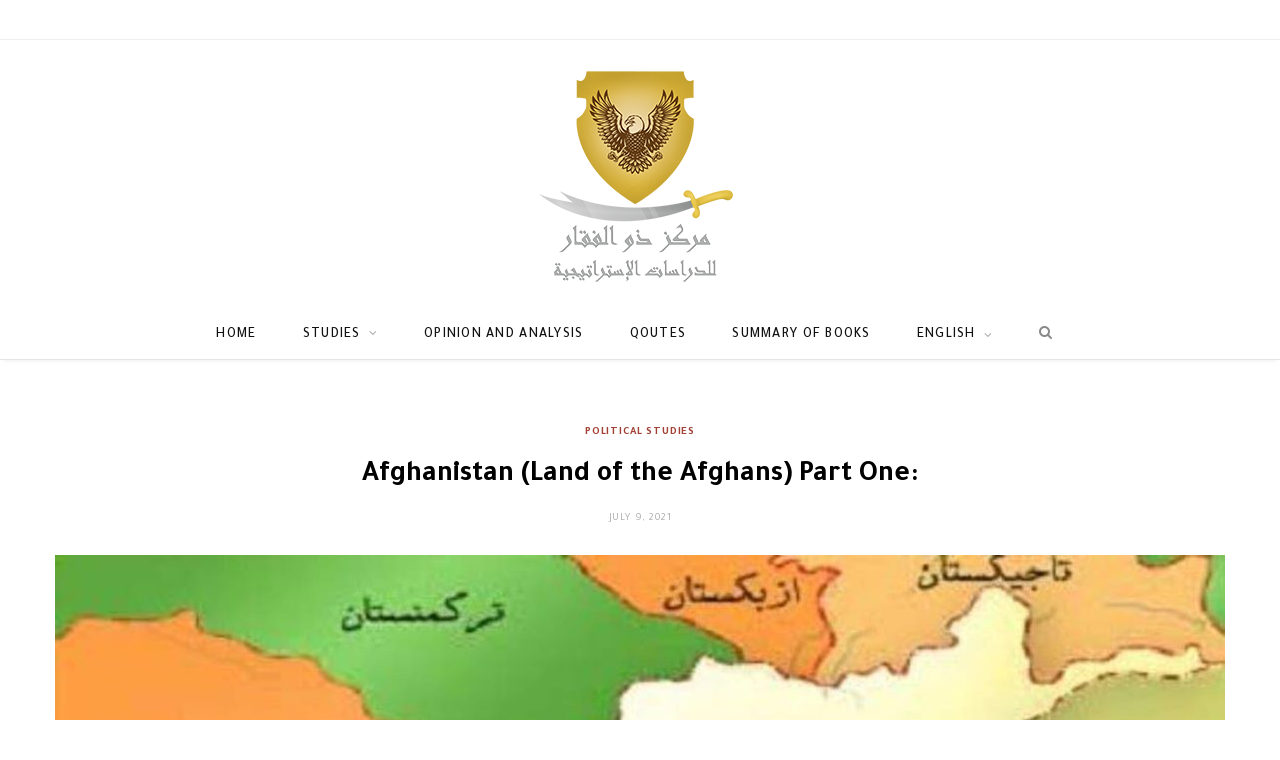

--- FILE ---
content_type: text/html; charset=UTF-8
request_url: https://thualfuqar.com/en/2021/07/09/afghanistan-land-of-the-afghans-part-one/
body_size: 12205
content:

<!DOCTYPE html>
<html lang="en-US">

<head>

	<meta charset="UTF-8" />
	<meta http-equiv="x-ua-compatible" content="ie=edge" />
	<meta name="viewport" content="width=device-width, initial-scale=1" />
	<link rel="pingback" href="https://thualfuqar.com/xmlrpc.php" />
	<link rel="profile" href="https://gmpg.org/xfn/11" />
	
	<title>Afghanistan (Land of the Afghans) Part One: &#8211; Thu Alfuqar ذو الفقار</title><link rel="preload" as="image" imagesrcset="https://thualfuqar.com/wp-content/uploads/2021/07/212227528_495599255077188_7071013927803103162_n-1-1170x659.jpg 1170w, https://thualfuqar.com/wp-content/uploads/2021/07/212227528_495599255077188_7071013927803103162_n-1-300x169.jpg 300w, https://thualfuqar.com/wp-content/uploads/2021/07/212227528_495599255077188_7071013927803103162_n-1-768x433.jpg 768w, https://thualfuqar.com/wp-content/uploads/2021/07/212227528_495599255077188_7071013927803103162_n-1-1024x577.jpg 1024w, https://thualfuqar.com/wp-content/uploads/2021/07/212227528_495599255077188_7071013927803103162_n-1-175x99.jpg 175w, https://thualfuqar.com/wp-content/uploads/2021/07/212227528_495599255077188_7071013927803103162_n-1-450x254.jpg 450w, https://thualfuqar.com/wp-content/uploads/2021/07/212227528_495599255077188_7071013927803103162_n-1.jpg 1200w" imagesizes="(max-width: 1170px) 100vw, 1170px" /><link rel="preload" as="font" href="https://thualfuqar.com/wp-content/themes/cheerup/css/icons/fonts/ts-icons.woff2?v1.1" type="font/woff2" crossorigin="anonymous" />
<meta name='robots' content='max-image-preview:large' />
<link rel="alternate" hreflang="ar" href="https://thualfuqar.com/2021/07/09/%d8%a7%d9%81%d8%ba%d8%a7%d9%86%d8%b3%d8%aa%d8%a7%d9%86-%d8%a7%d8%b1%d8%b6-%d8%a7%d9%84%d8%a7%d9%81%d8%ba%d8%a7%d9%86-%d8%a7%d9%84%d8%ac%d8%b2%d8%a1-%d8%a7%d9%84%d8%a7%d9%88%d9%84/" />
<link rel="alternate" hreflang="en" href="https://thualfuqar.com/en/2021/07/09/afghanistan-land-of-the-afghans-part-one/" />
<link rel="alternate" hreflang="ku" href="https://thualfuqar.com/ku/2021/07/09/%d8%a6%db%95%d9%81%d8%ba%d8%a7%d9%86%d8%b3%d8%aa%d8%a7%d9%86-%d8%ae%d8%a7%da%a9%db%8c-%d8%a6%db%95%d9%81%d8%ba%d8%a7%d9%86%d8%b3%d8%aa%d8%a7%d9%86%d8%8c-%d8%a8%db%95%d8%b4%db%8c-%db%8c%db%95%da%a9/" />
<link rel="alternate" hreflang="x-default" href="https://thualfuqar.com/2021/07/09/%d8%a7%d9%81%d8%ba%d8%a7%d9%86%d8%b3%d8%aa%d8%a7%d9%86-%d8%a7%d8%b1%d8%b6-%d8%a7%d9%84%d8%a7%d9%81%d8%ba%d8%a7%d9%86-%d8%a7%d9%84%d8%ac%d8%b2%d8%a1-%d8%a7%d9%84%d8%a7%d9%88%d9%84/" />
<link rel='dns-prefetch' href='//www.googletagmanager.com' />
<link rel='dns-prefetch' href='//fonts.googleapis.com' />
<link rel="alternate" type="application/rss+xml" title="Thu Alfuqar ذو الفقار &raquo; Feed" href="https://thualfuqar.com/en/feed/" />
<link rel="alternate" type="application/rss+xml" title="Thu Alfuqar ذو الفقار &raquo; Comments Feed" href="https://thualfuqar.com/en/comments/feed/" />
<link rel="alternate" type="application/rss+xml" title="Thu Alfuqar ذو الفقار &raquo; Afghanistan (Land of the Afghans) Part One: Comments Feed" href="https://thualfuqar.com/en/2021/07/09/afghanistan-land-of-the-afghans-part-one/feed/" />
<link rel="alternate" title="oEmbed (JSON)" type="application/json+oembed" href="https://thualfuqar.com/en/wp-json/oembed/1.0/embed?url=https%3A%2F%2Fthualfuqar.com%2Fen%2F2021%2F07%2F09%2Fafghanistan-land-of-the-afghans-part-one%2F" />
<link rel="alternate" title="oEmbed (XML)" type="text/xml+oembed" href="https://thualfuqar.com/en/wp-json/oembed/1.0/embed?url=https%3A%2F%2Fthualfuqar.com%2Fen%2F2021%2F07%2F09%2Fafghanistan-land-of-the-afghans-part-one%2F&#038;format=xml" />
<style id='wp-img-auto-sizes-contain-inline-css' type='text/css'>
img:is([sizes=auto i],[sizes^="auto," i]){contain-intrinsic-size:3000px 1500px}
/*# sourceURL=wp-img-auto-sizes-contain-inline-css */
</style>
<style id='wp-emoji-styles-inline-css' type='text/css'>

	img.wp-smiley, img.emoji {
		display: inline !important;
		border: none !important;
		box-shadow: none !important;
		height: 1em !important;
		width: 1em !important;
		margin: 0 0.07em !important;
		vertical-align: -0.1em !important;
		background: none !important;
		padding: 0 !important;
	}
/*# sourceURL=wp-emoji-styles-inline-css */
</style>
<link rel='stylesheet' id='wp-block-library-css' href='https://thualfuqar.com/wp-includes/css/dist/block-library/style.min.css?ver=6.9' type='text/css' media='all' />
<style id='global-styles-inline-css' type='text/css'>
:root{--wp--preset--aspect-ratio--square: 1;--wp--preset--aspect-ratio--4-3: 4/3;--wp--preset--aspect-ratio--3-4: 3/4;--wp--preset--aspect-ratio--3-2: 3/2;--wp--preset--aspect-ratio--2-3: 2/3;--wp--preset--aspect-ratio--16-9: 16/9;--wp--preset--aspect-ratio--9-16: 9/16;--wp--preset--color--black: #000000;--wp--preset--color--cyan-bluish-gray: #abb8c3;--wp--preset--color--white: #ffffff;--wp--preset--color--pale-pink: #f78da7;--wp--preset--color--vivid-red: #cf2e2e;--wp--preset--color--luminous-vivid-orange: #ff6900;--wp--preset--color--luminous-vivid-amber: #fcb900;--wp--preset--color--light-green-cyan: #7bdcb5;--wp--preset--color--vivid-green-cyan: #00d084;--wp--preset--color--pale-cyan-blue: #8ed1fc;--wp--preset--color--vivid-cyan-blue: #0693e3;--wp--preset--color--vivid-purple: #9b51e0;--wp--preset--gradient--vivid-cyan-blue-to-vivid-purple: linear-gradient(135deg,rgb(6,147,227) 0%,rgb(155,81,224) 100%);--wp--preset--gradient--light-green-cyan-to-vivid-green-cyan: linear-gradient(135deg,rgb(122,220,180) 0%,rgb(0,208,130) 100%);--wp--preset--gradient--luminous-vivid-amber-to-luminous-vivid-orange: linear-gradient(135deg,rgb(252,185,0) 0%,rgb(255,105,0) 100%);--wp--preset--gradient--luminous-vivid-orange-to-vivid-red: linear-gradient(135deg,rgb(255,105,0) 0%,rgb(207,46,46) 100%);--wp--preset--gradient--very-light-gray-to-cyan-bluish-gray: linear-gradient(135deg,rgb(238,238,238) 0%,rgb(169,184,195) 100%);--wp--preset--gradient--cool-to-warm-spectrum: linear-gradient(135deg,rgb(74,234,220) 0%,rgb(151,120,209) 20%,rgb(207,42,186) 40%,rgb(238,44,130) 60%,rgb(251,105,98) 80%,rgb(254,248,76) 100%);--wp--preset--gradient--blush-light-purple: linear-gradient(135deg,rgb(255,206,236) 0%,rgb(152,150,240) 100%);--wp--preset--gradient--blush-bordeaux: linear-gradient(135deg,rgb(254,205,165) 0%,rgb(254,45,45) 50%,rgb(107,0,62) 100%);--wp--preset--gradient--luminous-dusk: linear-gradient(135deg,rgb(255,203,112) 0%,rgb(199,81,192) 50%,rgb(65,88,208) 100%);--wp--preset--gradient--pale-ocean: linear-gradient(135deg,rgb(255,245,203) 0%,rgb(182,227,212) 50%,rgb(51,167,181) 100%);--wp--preset--gradient--electric-grass: linear-gradient(135deg,rgb(202,248,128) 0%,rgb(113,206,126) 100%);--wp--preset--gradient--midnight: linear-gradient(135deg,rgb(2,3,129) 0%,rgb(40,116,252) 100%);--wp--preset--font-size--small: 13px;--wp--preset--font-size--medium: 20px;--wp--preset--font-size--large: 36px;--wp--preset--font-size--x-large: 42px;--wp--preset--spacing--20: 0.44rem;--wp--preset--spacing--30: 0.67rem;--wp--preset--spacing--40: 1rem;--wp--preset--spacing--50: 1.5rem;--wp--preset--spacing--60: 2.25rem;--wp--preset--spacing--70: 3.38rem;--wp--preset--spacing--80: 5.06rem;--wp--preset--shadow--natural: 6px 6px 9px rgba(0, 0, 0, 0.2);--wp--preset--shadow--deep: 12px 12px 50px rgba(0, 0, 0, 0.4);--wp--preset--shadow--sharp: 6px 6px 0px rgba(0, 0, 0, 0.2);--wp--preset--shadow--outlined: 6px 6px 0px -3px rgb(255, 255, 255), 6px 6px rgb(0, 0, 0);--wp--preset--shadow--crisp: 6px 6px 0px rgb(0, 0, 0);}:where(.is-layout-flex){gap: 0.5em;}:where(.is-layout-grid){gap: 0.5em;}body .is-layout-flex{display: flex;}.is-layout-flex{flex-wrap: wrap;align-items: center;}.is-layout-flex > :is(*, div){margin: 0;}body .is-layout-grid{display: grid;}.is-layout-grid > :is(*, div){margin: 0;}:where(.wp-block-columns.is-layout-flex){gap: 2em;}:where(.wp-block-columns.is-layout-grid){gap: 2em;}:where(.wp-block-post-template.is-layout-flex){gap: 1.25em;}:where(.wp-block-post-template.is-layout-grid){gap: 1.25em;}.has-black-color{color: var(--wp--preset--color--black) !important;}.has-cyan-bluish-gray-color{color: var(--wp--preset--color--cyan-bluish-gray) !important;}.has-white-color{color: var(--wp--preset--color--white) !important;}.has-pale-pink-color{color: var(--wp--preset--color--pale-pink) !important;}.has-vivid-red-color{color: var(--wp--preset--color--vivid-red) !important;}.has-luminous-vivid-orange-color{color: var(--wp--preset--color--luminous-vivid-orange) !important;}.has-luminous-vivid-amber-color{color: var(--wp--preset--color--luminous-vivid-amber) !important;}.has-light-green-cyan-color{color: var(--wp--preset--color--light-green-cyan) !important;}.has-vivid-green-cyan-color{color: var(--wp--preset--color--vivid-green-cyan) !important;}.has-pale-cyan-blue-color{color: var(--wp--preset--color--pale-cyan-blue) !important;}.has-vivid-cyan-blue-color{color: var(--wp--preset--color--vivid-cyan-blue) !important;}.has-vivid-purple-color{color: var(--wp--preset--color--vivid-purple) !important;}.has-black-background-color{background-color: var(--wp--preset--color--black) !important;}.has-cyan-bluish-gray-background-color{background-color: var(--wp--preset--color--cyan-bluish-gray) !important;}.has-white-background-color{background-color: var(--wp--preset--color--white) !important;}.has-pale-pink-background-color{background-color: var(--wp--preset--color--pale-pink) !important;}.has-vivid-red-background-color{background-color: var(--wp--preset--color--vivid-red) !important;}.has-luminous-vivid-orange-background-color{background-color: var(--wp--preset--color--luminous-vivid-orange) !important;}.has-luminous-vivid-amber-background-color{background-color: var(--wp--preset--color--luminous-vivid-amber) !important;}.has-light-green-cyan-background-color{background-color: var(--wp--preset--color--light-green-cyan) !important;}.has-vivid-green-cyan-background-color{background-color: var(--wp--preset--color--vivid-green-cyan) !important;}.has-pale-cyan-blue-background-color{background-color: var(--wp--preset--color--pale-cyan-blue) !important;}.has-vivid-cyan-blue-background-color{background-color: var(--wp--preset--color--vivid-cyan-blue) !important;}.has-vivid-purple-background-color{background-color: var(--wp--preset--color--vivid-purple) !important;}.has-black-border-color{border-color: var(--wp--preset--color--black) !important;}.has-cyan-bluish-gray-border-color{border-color: var(--wp--preset--color--cyan-bluish-gray) !important;}.has-white-border-color{border-color: var(--wp--preset--color--white) !important;}.has-pale-pink-border-color{border-color: var(--wp--preset--color--pale-pink) !important;}.has-vivid-red-border-color{border-color: var(--wp--preset--color--vivid-red) !important;}.has-luminous-vivid-orange-border-color{border-color: var(--wp--preset--color--luminous-vivid-orange) !important;}.has-luminous-vivid-amber-border-color{border-color: var(--wp--preset--color--luminous-vivid-amber) !important;}.has-light-green-cyan-border-color{border-color: var(--wp--preset--color--light-green-cyan) !important;}.has-vivid-green-cyan-border-color{border-color: var(--wp--preset--color--vivid-green-cyan) !important;}.has-pale-cyan-blue-border-color{border-color: var(--wp--preset--color--pale-cyan-blue) !important;}.has-vivid-cyan-blue-border-color{border-color: var(--wp--preset--color--vivid-cyan-blue) !important;}.has-vivid-purple-border-color{border-color: var(--wp--preset--color--vivid-purple) !important;}.has-vivid-cyan-blue-to-vivid-purple-gradient-background{background: var(--wp--preset--gradient--vivid-cyan-blue-to-vivid-purple) !important;}.has-light-green-cyan-to-vivid-green-cyan-gradient-background{background: var(--wp--preset--gradient--light-green-cyan-to-vivid-green-cyan) !important;}.has-luminous-vivid-amber-to-luminous-vivid-orange-gradient-background{background: var(--wp--preset--gradient--luminous-vivid-amber-to-luminous-vivid-orange) !important;}.has-luminous-vivid-orange-to-vivid-red-gradient-background{background: var(--wp--preset--gradient--luminous-vivid-orange-to-vivid-red) !important;}.has-very-light-gray-to-cyan-bluish-gray-gradient-background{background: var(--wp--preset--gradient--very-light-gray-to-cyan-bluish-gray) !important;}.has-cool-to-warm-spectrum-gradient-background{background: var(--wp--preset--gradient--cool-to-warm-spectrum) !important;}.has-blush-light-purple-gradient-background{background: var(--wp--preset--gradient--blush-light-purple) !important;}.has-blush-bordeaux-gradient-background{background: var(--wp--preset--gradient--blush-bordeaux) !important;}.has-luminous-dusk-gradient-background{background: var(--wp--preset--gradient--luminous-dusk) !important;}.has-pale-ocean-gradient-background{background: var(--wp--preset--gradient--pale-ocean) !important;}.has-electric-grass-gradient-background{background: var(--wp--preset--gradient--electric-grass) !important;}.has-midnight-gradient-background{background: var(--wp--preset--gradient--midnight) !important;}.has-small-font-size{font-size: var(--wp--preset--font-size--small) !important;}.has-medium-font-size{font-size: var(--wp--preset--font-size--medium) !important;}.has-large-font-size{font-size: var(--wp--preset--font-size--large) !important;}.has-x-large-font-size{font-size: var(--wp--preset--font-size--x-large) !important;}
/*# sourceURL=global-styles-inline-css */
</style>

<style id='classic-theme-styles-inline-css' type='text/css'>
/*! This file is auto-generated */
.wp-block-button__link{color:#fff;background-color:#32373c;border-radius:9999px;box-shadow:none;text-decoration:none;padding:calc(.667em + 2px) calc(1.333em + 2px);font-size:1.125em}.wp-block-file__button{background:#32373c;color:#fff;text-decoration:none}
/*# sourceURL=/wp-includes/css/classic-themes.min.css */
</style>
<link rel='stylesheet' id='wpml-blocks-css' href='https://thualfuqar.com/wp-content/plugins/sitepress-multilingual-cms/dist/css/blocks/styles.css?ver=4.6.12' type='text/css' media='all' />
<link rel='stylesheet' id='wpml-menu-item-0-css' href='https://thualfuqar.com/wp-content/plugins/sitepress-multilingual-cms/templates/language-switchers/menu-item/style.min.css?ver=1' type='text/css' media='all' />
<link rel='stylesheet' id='cheerup-fonts-css' href='https://fonts.googleapis.com/css?family=Karla%3A400%2C400i%2C600%7CLora%3A400i&#038;display=swap' type='text/css' media='all' />
<link rel='stylesheet' id='cheerup-core-css' href='https://thualfuqar.com/wp-content/themes/cheerup/style.css?ver=8.1.0' type='text/css' media='all' />
<link rel='stylesheet' id='cheerup-icons-css' href='https://thualfuqar.com/wp-content/themes/cheerup/css/icons/icons.css?ver=8.1.0' type='text/css' media='all' />
<link rel='stylesheet' id='cheerup-lightbox-css' href='https://thualfuqar.com/wp-content/themes/cheerup/css/lightbox.css?ver=8.1.0' type='text/css' media='all' />
<link rel='stylesheet' id='cheerup-skin-css' href='https://thualfuqar.com/wp-content/themes/cheerup/css/skin-fitness.css?ver=8.1.0' type='text/css' media='all' />
<style id='cheerup-skin-inline-css' type='text/css'>
:root { --text-font: "Tajawal", system-ui, -apple-system, "Segoe UI", Arial, sans-serif;
--body-font: "Tajawal", system-ui, -apple-system, "Segoe UI", Arial, sans-serif;
--ui-font: "Tajawal", system-ui, -apple-system, "Segoe UI", Arial, sans-serif;
--title-font: "Tajawal", system-ui, -apple-system, "Segoe UI", Arial, sans-serif;
--h-font: "Tajawal", system-ui, -apple-system, "Segoe UI", Arial, sans-serif;
--alt-font: "Tajawal", system-ui, -apple-system, "Segoe UI", Arial, sans-serif;
--alt-font2: "Tajawal", system-ui, -apple-system, "Segoe UI", Arial, sans-serif;
--title-font: "Tajawal", system-ui, -apple-system, "Segoe UI", Arial, sans-serif;
--h-font: "Tajawal", system-ui, -apple-system, "Segoe UI", Arial, sans-serif;
--title-font: "Tajawal", system-ui, -apple-system, "Segoe UI", Arial, sans-serif; }
.top-bar-content { box-shadow: none; }
.navigation { font-family: "Tajawal", system-ui, -apple-system, "Segoe UI", Arial, sans-serif; }
.navigation:not(.inline) .menu > li > a { font-family: "Tajawal", system-ui, -apple-system, "Segoe UI", Arial, sans-serif; }
.navigation:not(.inline) .menu > li li a { font-family: "Tajawal", system-ui, -apple-system, "Segoe UI", Arial, sans-serif; }
.mega-menu .recent-posts .post-title { font-family: "Tajawal", system-ui, -apple-system, "Segoe UI", Arial, sans-serif; }
.mid-footer a.overlay { display: none; }
.cat-label a, .post-meta .cat-labels .category { font-family: "Tajawal", system-ui, -apple-system, "Segoe UI", Arial, sans-serif; }
.entry-content { font-family: "Tajawal", system-ui, -apple-system, "Segoe UI", Arial, sans-serif; }
.post-content h1, .post-content h2, .post-content h3, .post-content h4, .post-content h5, .post-content h6 { font-family: "Tajawal", system-ui, -apple-system, "Segoe UI", Arial, sans-serif; }
.the-page .the-page-title { font-family: "Tajawal", system-ui, -apple-system, "Segoe UI", Arial, sans-serif; }


/*# sourceURL=cheerup-skin-inline-css */
</style>
<link rel='stylesheet' id='cheerup-font-renner-css' href='https://thualfuqar.com/wp-content/themes/cheerup/css/fonts/renner.css?ver=8.1.0' type='text/css' media='all' />
<link rel='stylesheet' id='cheerup-gfonts-custom-css' href='https://fonts.googleapis.com/css?family=Tajawal%3A400%2C500%2C600%2C700&#038;display=swap' type='text/css' media='all' />
<script type="text/javascript" id="wpml-cookie-js-extra">
/* <![CDATA[ */
var wpml_cookies = {"wp-wpml_current_language":{"value":"en","expires":1,"path":"/"}};
var wpml_cookies = {"wp-wpml_current_language":{"value":"en","expires":1,"path":"/"}};
//# sourceURL=wpml-cookie-js-extra
/* ]]> */
</script>
<script type="text/javascript" src="https://thualfuqar.com/wp-content/plugins/sitepress-multilingual-cms/res/js/cookies/language-cookie.js?ver=4.6.12" id="wpml-cookie-js" defer="defer" data-wp-strategy="defer"></script>
<script type="text/javascript" id="cheerup-lazy-inline-js-after">
/* <![CDATA[ */
/**
 * @copyright ThemeSphere
 * @preserve
 */
var BunyadLazy={};BunyadLazy.load=function(){function a(e,n){var t={};e.dataset.bgset&&e.dataset.sizes?(t.sizes=e.dataset.sizes,t.srcset=e.dataset.bgset):t.src=e.dataset.bgsrc,function(t){var a=t.dataset.ratio;if(0<a){const e=t.parentElement;if(e.classList.contains("media-ratio")){const n=e.style;n.getPropertyValue("--a-ratio")||(n.paddingBottom=100/a+"%")}}}(e);var a,o=document.createElement("img");for(a in o.onload=function(){var t="url('"+(o.currentSrc||o.src)+"')",a=e.style;a.backgroundImage!==t&&requestAnimationFrame(()=>{a.backgroundImage=t,n&&n()}),o.onload=null,o.onerror=null,o=null},o.onerror=o.onload,t)o.setAttribute(a,t[a]);o&&o.complete&&0<o.naturalWidth&&o.onload&&o.onload()}function e(t){t.dataset.loaded||a(t,()=>{document.dispatchEvent(new Event("lazyloaded")),t.dataset.loaded=1})}function n(t){"complete"===document.readyState?t():window.addEventListener("load",t)}return{initEarly:function(){var t,a=()=>{document.querySelectorAll(".img.bg-cover:not(.lazyload)").forEach(e)};"complete"!==document.readyState?(t=setInterval(a,150),n(()=>{a(),clearInterval(t)})):a()},callOnLoad:n,initBgImages:function(t){t&&n(()=>{document.querySelectorAll(".img.bg-cover").forEach(e)})},bgLoad:a}}(),BunyadLazy.load.initEarly();
//# sourceURL=cheerup-lazy-inline-js-after
/* ]]> */
</script>
<script type="text/javascript" src="https://thualfuqar.com/wp-includes/js/jquery/jquery.min.js?ver=3.7.1" id="jquery-core-js"></script>
<script type="text/javascript" src="https://thualfuqar.com/wp-includes/js/jquery/jquery-migrate.min.js?ver=3.4.1" id="jquery-migrate-js"></script>

<!-- Google tag (gtag.js) snippet added by Site Kit -->

<!-- Google Analytics snippet added by Site Kit -->
<script type="text/javascript" src="https://www.googletagmanager.com/gtag/js?id=GT-TX9NR9FP" id="google_gtagjs-js" async></script>
<script type="text/javascript" id="google_gtagjs-js-after">
/* <![CDATA[ */
window.dataLayer = window.dataLayer || [];function gtag(){dataLayer.push(arguments);}
gtag("set","linker",{"domains":["thualfuqar.com"]});
gtag("js", new Date());
gtag("set", "developer_id.dZTNiMT", true);
gtag("config", "GT-TX9NR9FP");
 window._googlesitekit = window._googlesitekit || {}; window._googlesitekit.throttledEvents = []; window._googlesitekit.gtagEvent = (name, data) => { var key = JSON.stringify( { name, data } ); if ( !! window._googlesitekit.throttledEvents[ key ] ) { return; } window._googlesitekit.throttledEvents[ key ] = true; setTimeout( () => { delete window._googlesitekit.throttledEvents[ key ]; }, 5 ); gtag( "event", name, { ...data, event_source: "site-kit" } ); } 
//# sourceURL=google_gtagjs-js-after
/* ]]> */
</script>

<!-- End Google tag (gtag.js) snippet added by Site Kit -->
<script></script><link rel="https://api.w.org/" href="https://thualfuqar.com/en/wp-json/" /><link rel="alternate" title="JSON" type="application/json" href="https://thualfuqar.com/en/wp-json/wp/v2/posts/9070" /><link rel="EditURI" type="application/rsd+xml" title="RSD" href="https://thualfuqar.com/xmlrpc.php?rsd" />
<meta name="generator" content="WordPress 6.9" />
<link rel="canonical" href="https://thualfuqar.com/en/2021/07/09/afghanistan-land-of-the-afghans-part-one/" />
<link rel='shortlink' href='https://thualfuqar.com/en/?p=9070' />
<meta name="generator" content="WPML ver:4.6.12 stt:5,1,30;" />
<meta name="generator" content="Site Kit by Google 1.150.0" /><script>var Sphere_Plugin = {"ajaxurl":"https:\/\/thualfuqar.com\/wp-admin\/admin-ajax.php"};</script><link rel="icon" href="https://thualfuqar.com/wp-content/uploads/2024/07/cropped-fav-32x32.png" sizes="32x32" />
<link rel="icon" href="https://thualfuqar.com/wp-content/uploads/2024/07/cropped-fav-192x192.png" sizes="192x192" />
<link rel="apple-touch-icon" href="https://thualfuqar.com/wp-content/uploads/2024/07/cropped-fav-180x180.png" />
<meta name="msapplication-TileImage" content="https://thualfuqar.com/wp-content/uploads/2024/07/cropped-fav-270x270.png" />
		<style type="text/css" id="wp-custom-css">
			.main-head.nav-below .title {
  padding: 15px 0 !important;
}
.list-post .content{
	padding-right: 30px;
}
html[dir="rtl"] .post-meta-left,html[dir="rtl"] .post-content{
	text-align: right;
}
html[dir="rtl"] .post-footer{
	float:left
}
html[lang="en-US"] .post-footer{
	float:right
}
.widget-posts .posts.large .post{
	padding-left:15px;
	padding-right:15px;
}

html[dir="rtl"] .navigation .menu > li li a{
	text-align:right;
}

.post-thumb .media-ratio .wp-post-image, .media-ratio > img{
	max-height:300px;
}
.list-post .content{
	align-self:auto;
}
.list-post .read-more-link{
	margin-bottom:16px;
}

@media only screen and (max-width: 800px) {
  .head-nav-below + .feat-grid-b:not(.feat-grid-full), .head-nav-below + .feat-grid-c:not(.feat-grid-full), .main-head.has-bg + .feat-grid-b:not(.feat-grid-full), .main-head.has-bg + .feat-grid-c:not(.feat-grid-full) {
  margin-top: 0px !important;
}
	.blocks{
		display:none;
	}
}

@media only screen and (max-width: 500px) {
	.list-post .content{
	padding-right: 0px;
}
	
}		</style>
		<noscript><style> .wpb_animate_when_almost_visible { opacity: 1; }</style></noscript>
</head>

<body class="wp-singular post-template-default single single-post postid-9070 single-format-standard wp-theme-cheerup no-sidebar skin-fitness has-lb has-lb-s wpb-js-composer js-comp-ver-7.6 vc_responsive">


<div class="main-wrap">

	
		
		
<header id="main-head" class="main-head head-nav-below nav-below nav-below-b has-search-overlay">


	<div class="top-bar light top-bar-b cf">
	
		<div class="top-bar-content ts-contain" data-sticky-bar="1">
			<div class="wrap cf">
			
			<span class="mobile-nav"><i class="tsi tsi-bars"></i></span>
			
						
						
			
						
			
			
	
		<ul class="social-icons cf">
		
					
		</ul>
	
								
			</div>			
		</div>
		
	</div>
	<div class="inner ts-contain">
		<div class="wrap logo-wrap cf">
		
					<div class="title">
			
			<a href="https://thualfuqar.com/en/" title="Thu Alfuqar ذو الفقار" rel="home">
			
							
									
		<img class="mobile-logo" src="https://thualfuqar.com/wp-content/uploads/2024/07/logo-1.png" width="300" height="120" 
			alt="Thu Alfuqar ذو الفقار" />

						
				<img src="https://thualfuqar.com/wp-content/uploads/2024/07/logo-1.png" class="logo-image" alt="Thu Alfuqar ذو الفقار" width="600" height="240" />

						
			</a>
		
		</div>	
		</div>
	</div>
	
	<div class="navigation-wrap">
				
		<nav class="navigation navigation-main ts-contain below has-bg light" data-sticky-bar="1">
			<div class="wrap">
				<div class="menu-main-menu-container"><ul id="menu-main-menu" class="menu"><li id="menu-item-1826" class="menu-item menu-item-type-custom menu-item-object-custom menu-item-1826"><a href="/en/">Home</a></li>
<li id="menu-item-1810" class="menu-item menu-item-type-custom menu-item-object-custom menu-item-has-children menu-item-1810"><a href="#">Studies</a>
<ul class="sub-menu">
	<li id="menu-item-10139" class="menu-item menu-item-type-taxonomy menu-item-object-category menu-cat-896 menu-item-10139"><a href="https://thualfuqar.com/en/category/economic-studies/">economic studies</a></li>
	<li id="menu-item-10140" class="menu-item menu-item-type-taxonomy menu-item-object-category menu-cat-898 menu-item-10140"><a href="https://thualfuqar.com/en/category/islamic-and-historical-studies/">Islamic and historical studies</a></li>
	<li id="menu-item-10141" class="menu-item menu-item-type-taxonomy menu-item-object-category menu-cat-895 menu-item-10141"><a href="https://thualfuqar.com/en/category/military-studies/">military studies</a></li>
	<li id="menu-item-10142" class="menu-item menu-item-type-taxonomy menu-item-object-category current-post-ancestor current-menu-parent current-post-parent menu-cat-893 menu-item-10142"><a href="https://thualfuqar.com/en/category/political-studies/">political studies</a></li>
	<li id="menu-item-10143" class="menu-item menu-item-type-taxonomy menu-item-object-category menu-cat-897 menu-item-10143"><a href="https://thualfuqar.com/en/category/religious-and-historical-studies/">Religious and historical studies</a></li>
	<li id="menu-item-10144" class="menu-item menu-item-type-taxonomy menu-item-object-category menu-cat-891 menu-item-10144"><a href="https://thualfuqar.com/en/category/security-studies/">security studies</a></li>
</ul>
</li>
<li id="menu-item-10136" class="menu-item menu-item-type-taxonomy menu-item-object-category menu-cat-894 menu-item-10136"><a href="https://thualfuqar.com/en/category/opinion-and-analysis/">opinion and analysis</a></li>
<li id="menu-item-10137" class="menu-item menu-item-type-taxonomy menu-item-object-category menu-cat-892 menu-item-10137"><a href="https://thualfuqar.com/en/category/qoutes/">qoutes</a></li>
<li id="menu-item-10138" class="menu-item menu-item-type-taxonomy menu-item-object-category menu-cat-890 menu-item-10138"><a href="https://thualfuqar.com/en/category/summary-of-books/">Summary of books</a></li>
<li id="menu-item-wpml-ls-23-en" class="menu-item wpml-ls-slot-23 wpml-ls-item wpml-ls-item-en wpml-ls-current-language wpml-ls-menu-item menu-item-type-wpml_ls_menu_item menu-item-object-wpml_ls_menu_item menu-item-has-children menu-item-wpml-ls-23-en"><a href="https://thualfuqar.com/en/2021/07/09/afghanistan-land-of-the-afghans-part-one/" title="English"><span class="wpml-ls-native" lang="en">English</span></a>
<ul class="sub-menu">
	<li id="menu-item-wpml-ls-23-ar" class="menu-item wpml-ls-slot-23 wpml-ls-item wpml-ls-item-ar wpml-ls-menu-item wpml-ls-first-item menu-item-type-wpml_ls_menu_item menu-item-object-wpml_ls_menu_item menu-item-wpml-ls-23-ar"><a href="https://thualfuqar.com/2021/07/09/%d8%a7%d9%81%d8%ba%d8%a7%d9%86%d8%b3%d8%aa%d8%a7%d9%86-%d8%a7%d8%b1%d8%b6-%d8%a7%d9%84%d8%a7%d9%81%d8%ba%d8%a7%d9%86-%d8%a7%d9%84%d8%ac%d8%b2%d8%a1-%d8%a7%d9%84%d8%a7%d9%88%d9%84/" title="Arabic"><span class="wpml-ls-native" lang="ar">العربية</span><span class="wpml-ls-display"><span class="wpml-ls-bracket"> (</span>Arabic<span class="wpml-ls-bracket">)</span></span></a></li>
	<li id="menu-item-wpml-ls-23-ku" class="menu-item wpml-ls-slot-23 wpml-ls-item wpml-ls-item-ku wpml-ls-menu-item wpml-ls-last-item menu-item-type-wpml_ls_menu_item menu-item-object-wpml_ls_menu_item menu-item-wpml-ls-23-ku"><a href="https://thualfuqar.com/ku/2021/07/09/%d8%a6%db%95%d9%81%d8%ba%d8%a7%d9%86%d8%b3%d8%aa%d8%a7%d9%86-%d8%ae%d8%a7%da%a9%db%8c-%d8%a6%db%95%d9%81%d8%ba%d8%a7%d9%86%d8%b3%d8%aa%d8%a7%d9%86%d8%8c-%d8%a8%db%95%d8%b4%db%8c-%db%8c%db%95%da%a9/" title="Kurdish"><span class="wpml-ls-native" lang="ku">Kurdish</span></a></li>
</ul>
</li>
		
		<li class="nav-icons">
			<div>
				
								
								
				<a href="#" title="Search" class="search-link"><i class="tsi tsi-search"></i></a>
				
				<div class="search-box-overlay">
					
	
	<form method="get" class="search-form" action="https://thualfuqar.com/en/">
		<span class="screen-reader-text">Search for:</span>

		<button type="submit" class="search-submit"><i class="tsi tsi-search"></i></button>
		<input type="search" class="search-field" name="s" placeholder="Type and press enter" value="" required />
								
	</form>

				</div>
				
							</div>
		</li>
		
		</ul></div>			</div>
		</nav>
		
			</div>
	
</header> <!-- .main-head -->	
	
		
	
<div class="main wrap">

	<div class="ts-row cf">
		<div class="col-8 main-content cf">
		
			
				
<article id="post-9070" class="the-post-modern the-post single-default post-9070 post type-post status-publish format-standard has-post-thumbnail category-political-studies category-uncategorized">
	
	<header class="post-header the-post-header cf">
			
		<div class="post-meta post-meta-b post-meta-center the-post-meta has-below"><div class="meta-above"><span class="post-cat">
						
						<a href="https://thualfuqar.com/en/category/political-studies/" class="category" rel="category">political studies</a>
					</span>
					</div><h1 class="is-title post-title-alt">Afghanistan (Land of the Afghans) Part One:</h1><div class="below meta-below"><a href="https://thualfuqar.com/en/2021/07/09/afghanistan-land-of-the-afghans-part-one/" class="meta-item date-link">
						<time class="post-date" datetime="2021-07-09T13:29:34+00:00">July 9, 2021</time>
					</a></div></div>
		
	
	<div class="featured">
	
				
			<a href="https://thualfuqar.com/wp-content/uploads/2021/07/212227528_495599255077188_7071013927803103162_n-1.jpg" class="image-link"><img width="1170" height="659" src="https://thualfuqar.com/wp-content/uploads/2021/07/212227528_495599255077188_7071013927803103162_n-1-1170x659.jpg" class="attachment-cheerup-full size-cheerup-full no-lazy skip-lazy wp-post-image" alt="" sizes="(max-width: 1170px) 100vw, 1170px" title="Afghanistan (Land of the Afghans) Part One:" decoding="async" fetchpriority="high" srcset="https://thualfuqar.com/wp-content/uploads/2021/07/212227528_495599255077188_7071013927803103162_n-1-1170x659.jpg 1170w, https://thualfuqar.com/wp-content/uploads/2021/07/212227528_495599255077188_7071013927803103162_n-1-300x169.jpg 300w, https://thualfuqar.com/wp-content/uploads/2021/07/212227528_495599255077188_7071013927803103162_n-1-768x433.jpg 768w, https://thualfuqar.com/wp-content/uploads/2021/07/212227528_495599255077188_7071013927803103162_n-1-1024x577.jpg 1024w, https://thualfuqar.com/wp-content/uploads/2021/07/212227528_495599255077188_7071013927803103162_n-1-175x99.jpg 175w, https://thualfuqar.com/wp-content/uploads/2021/07/212227528_495599255077188_7071013927803103162_n-1-450x254.jpg 450w, https://thualfuqar.com/wp-content/uploads/2021/07/212227528_495599255077188_7071013927803103162_n-1.jpg 1200w" /></a>			
				
	</div>

			
	</header><!-- .post-header -->

				
		
		<div class="post-content description cf entry-content content-spacious-full">


			<p>Afghanistan enjoys an important geostrategic position in the continent of Asia, so it is considered a connecting point between the East, West, North and South. Afghans are Aryan peoples.<span id="more-9070"></span></p>
<p>The population of Afghanistan is descended from several ethnic groups:<br />
1- Pashtuns 62%<br />
2- Tajiks 37%<br />
3- Uzbeks 9%<br />
4- Hazara 9%<br />
5- Turkmen 2%<br />
6- Other groups 2.5%</p>
<p>Muslims in Afghanistan represent 85% of the population, and it is considered one of the poorest and least developed countries.<br />
The country has lived since the Soviet occupation in 1979 to the present day, in which we witness the withdrawal of the American forces that occupied Afghanistan since October 2001, and we see the return of the Taliban movement forces to impose their control over the country with ease in the face of the collapse of the government forces in front of them.<br />
The Soviet occupation of Afghanistan came for several reasons, including:<br />
1- Gaining a strategic depth for the Soviet Union, although the dependence of the political system before the Soviet invasion was on the Moscow government. The struggle for power between all parties made the situation unstable, in addition to the Soviet goal of connecting to the warm waters in the Indian Ocean and getting closer to oil sources. There were support from the military leadership for the occupation of Afghanistan in addition to support for the Soviet position on the ground in the midst of the Cold War.<br />
2- Control over economic resources<br />
Afghanistan possesses discovered and other undiscovered natural resources. There is no exploitation of natural resources as a result of successive wars and conflicts. The reader can view geological reports that indicate the presence of large quantities of crude oil, natural gas and other minerals in this land.<br />
3- To stop the religious tide<br />
It seemed that one of the main concerns of the Soviets was to establish an ideological security surroundings that would protect the Marxist theory from penetration and collapse. The Islamic current was strong in Afghanistan, in addition to the success of the Iranian revolution in 1979, whose goals were to export the revolution to all Islamic countries, making it one of the reasons for taking the decision to occupy.<br />
to be continued &#8230;.</p>
<p>&nbsp;</p>
<p>* It is strictly forbidden to use the information and the studies contained on this site, except with prior permission from the administration and the authors Thualfuqar center.</p>
				
		</div><!-- .post-content -->
		
		<div class="the-post-foot cf">
		
						
	
			<div class="tag-share cf">

								
											<div class="post-share">
					
						
			<div class="post-share-icons cf">
			
				<span class="counters">

													
		<a href="#" class="likes-count tsi tsi-heart-o" data-id="9070" title=""><span class="number">0</span></a>
		
												
				</span>

								
					<a href="https://www.facebook.com/sharer.php?u=https%3A%2F%2Fthualfuqar.com%2Fen%2F2021%2F07%2F09%2Fafghanistan-land-of-the-afghans-part-one%2F" class="link facebook" target="_blank" title="Facebook"><i class="tsi tsi-facebook"></i></a>
						
								
					<a href="https://twitter.com/intent/tweet?url=https%3A%2F%2Fthualfuqar.com%2Fen%2F2021%2F07%2F09%2Fafghanistan-land-of-the-afghans-part-one%2F&#038;text=Afghanistan%20%28Land%20of%20the%20Afghans%29%20Part%20One%3A" class="link twitter" target="_blank" title="Twitter"><i class="tsi tsi-twitter"></i></a>
						
								
					<a href="/cdn-cgi/l/email-protection#[base64]" class="link email" target="_blank" title="Email"><i class="tsi tsi-envelope-o"></i></a>
						
									
								
			</div>
			
						
		</div>									
			</div>
			
		</div>
		
				
		
				
		

<section class="related-posts grid-3">

	<h4 class="section-head"><span class="title">Related Posts</span></h4> 
	
	<div class="ts-row posts cf">
	
			<article class="post col-4">

						
			<div class="content">
				
				<h3 class="post-title"><a href="https://thualfuqar.com/en/2025/05/07/al-hol-camp-critical-issues/" class="post-link">Al-Hol Camp: Critical Issues</a></h3>

				<div class="post-meta post-meta-a has-below"><div class="below meta-below"><a href="https://thualfuqar.com/en/2025/05/07/al-hol-camp-critical-issues/" class="meta-item date-link">
						<time class="post-date" datetime="2025-05-07T06:24:11+00:00">May 7, 2025</time>
					</a></div></div>
			</div>

		</article >
		
			<article class="post col-4">

						
			<div class="content">
				
				<h3 class="post-title"><a href="https://thualfuqar.com/en/2025/03/22/policies-in-the-middle-east-and-their-expected-near-term-implications/" class="post-link">Policies in the Middle East and Their Expected Near-Term Implications</a></h3>

				<div class="post-meta post-meta-a has-below"><div class="below meta-below"><a href="https://thualfuqar.com/en/2025/03/22/policies-in-the-middle-east-and-their-expected-near-term-implications/" class="meta-item date-link">
						<time class="post-date" datetime="2025-03-22T10:40:12+00:00">March 22, 2025</time>
					</a></div></div>
			</div>

		</article >
		
			<article class="post col-4">

			<a href="https://thualfuqar.com/en/2024/12/07/israel-hezbollah-ceasefire-and-aftermath-in-middle-east/" class="image-link media-ratio ratio-3-2"><span data-bgsrc="https://thualfuqar.com/wp-content/uploads/2024/12/WhatsApp-Image-2024-11-30-at-10.35.16-768x755.jpeg" class="img bg-cover wp-post-image attachment-cheerup-768 size-cheerup-768 lazyload" role="img" data-bgset="https://thualfuqar.com/wp-content/uploads/2024/12/WhatsApp-Image-2024-11-30-at-10.35.16-768x755.jpeg 768w, https://thualfuqar.com/wp-content/uploads/2024/12/WhatsApp-Image-2024-11-30-at-10.35.16-1024x1006.jpeg 1024w, https://thualfuqar.com/wp-content/uploads/2024/12/WhatsApp-Image-2024-11-30-at-10.35.16.jpeg 1170w" data-sizes="(max-width: 768px) 100vw, 768px" title="ISRAEL- HEZBOLLAH CEASEFIRE AND AFTERMATH IN MIDDLE EAST"></span></a>			
			<div class="content">
				
				<h3 class="post-title"><a href="https://thualfuqar.com/en/2024/12/07/israel-hezbollah-ceasefire-and-aftermath-in-middle-east/" class="post-link">ISRAEL- HEZBOLLAH CEASEFIRE AND AFTERMATH IN MIDDLE EAST</a></h3>

				<div class="post-meta post-meta-a has-below"><div class="below meta-below"><a href="https://thualfuqar.com/en/2024/12/07/israel-hezbollah-ceasefire-and-aftermath-in-middle-east/" class="meta-item date-link">
						<time class="post-date" datetime="2024-12-07T09:33:38+00:00">December 7, 2024</time>
					</a></div></div>
			</div>

		</article >
		
		
	</div>
	
</section>

		
		<div class="comments">
				<div id="comments" class="comments-area">

		
	
		<div id="respond" class="comment-respond">
		<h3 id="reply-title" class="comment-reply-title"><span class="section-head"><span class="title">Write A Comment</span></span> <small><a rel="nofollow" id="cancel-comment-reply-link" href="/en/2021/07/09/afghanistan-land-of-the-afghans-part-one/#respond" style="display:none;">Cancel Reply</a></small></h3><form action="https://thualfuqar.com/wp-comments-post.php" method="post" id="commentform" class="comment-form">
			<div class="inline-field"> 
				<input name="author" id="author" type="text" value="" aria-required="true" placeholder="Name" required />
			</div>

			<div class="inline-field"> 
				<input name="email" id="email" type="text" value="" aria-required="true" placeholder="Email" required />
			</div>
		

			<div class="inline-field"> 
				<input name="url" id="url" type="text" value="" placeholder="Website" />
			</div>
		

			<div class="reply-field cf">
				<textarea name="comment" id="comment" cols="45" rows="7" placeholder="Enter your comment here.." aria-required="true" required></textarea>
			</div>
	<input name="wpml_language_code" type="hidden" value="en" />
			<p class="comment-form-cookies-consent">
				<input id="wp-comment-cookies-consent" name="wp-comment-cookies-consent" type="checkbox" value="yes" />
				<label for="wp-comment-cookies-consent">Save my name, email, and website in this browser for the next time I comment.
				</label>
			</p>
<p class="form-submit"><input name="submit" type="submit" id="comment-submit" class="submit" value="Post Comment" /> <input type='hidden' name='comment_post_ID' value='9070' id='comment_post_ID' />
<input type='hidden' name='comment_parent' id='comment_parent' value='0' />
</p></form>	</div><!-- #respond -->
	
	</div><!-- #comments -->
		</div>		
</article> <!-- .the-post -->	
			
		</div>
		
				
	</div> <!-- .ts-row -->
</div> <!-- .main -->


		<footer class="main-footer alt">
				
				
		
				
		
				
		<section class="lower-footer cf">
			<div class="wrap cf">

				<p class="copyright">© 2024 <a href="https://thualfuqar.com">ThuAlfuqar</a>. All rights reserved.</p>
				
				<ul class="social-icons">
					
							
				</ul>

			</div>
		</section>
		
			
	</footer>	
	
</div> <!-- .main-wrap -->


<div class="mobile-menu-container off-canvas" id="mobile-menu">

	<a href="#" class="close" title="Close"><i class="tsi tsi-times"></i></a>
	
	<div class="logo">
							
		<img class="mobile-logo" src="https://thualfuqar.com/wp-content/uploads/2024/07/logo-1.png" width="300" height="120" 
			alt="Thu Alfuqar ذو الفقار" />

			</div>
	
		
		<ul class="mobile-menu"></ul>

	</div>


<script data-cfasync="false" src="/cdn-cgi/scripts/5c5dd728/cloudflare-static/email-decode.min.js"></script><script type="speculationrules">
{"prefetch":[{"source":"document","where":{"and":[{"href_matches":"/en/*"},{"not":{"href_matches":["/wp-*.php","/wp-admin/*","/wp-content/uploads/*","/wp-content/*","/wp-content/plugins/*","/wp-content/themes/cheerup/*","/en/*\\?(.+)"]}},{"not":{"selector_matches":"a[rel~=\"nofollow\"]"}},{"not":{"selector_matches":".no-prefetch, .no-prefetch a"}}]},"eagerness":"conservative"}]}
</script>
<script type="text/javascript" id="cheerup-lazyload-js-extra">
/* <![CDATA[ */
var BunyadLazyConf = {"type":"normal"};
//# sourceURL=cheerup-lazyload-js-extra
/* ]]> */
</script>
<script type="text/javascript" src="https://thualfuqar.com/wp-content/themes/cheerup/js/lazyload.js?ver=8.1.0" id="cheerup-lazyload-js"></script>
<script type="text/javascript" src="https://thualfuqar.com/wp-content/themes/cheerup/js/jquery.mfp-lightbox.js?ver=8.1.0" id="magnific-popup-js"></script>
<script type="text/javascript" src="https://thualfuqar.com/wp-content/themes/cheerup/js/jquery.fitvids.js?ver=8.1.0" id="jquery-fitvids-js"></script>
<script type="text/javascript" src="https://thualfuqar.com/wp-includes/js/imagesloaded.min.js?ver=5.0.0" id="imagesloaded-js"></script>
<script type="text/javascript" src="https://thualfuqar.com/wp-content/themes/cheerup/js/jquery.sticky-sidebar.js?ver=8.1.0" id="theia-sticky-sidebar-js"></script>
<script type="text/javascript" id="cheerup-theme-js-extra">
/* <![CDATA[ */
var Bunyad = {"custom_ajax_url":"/en/2021/07/09/afghanistan-land-of-the-afghans-part-one/"};
//# sourceURL=cheerup-theme-js-extra
/* ]]> */
</script>
<script type="text/javascript" src="https://thualfuqar.com/wp-content/themes/cheerup/js/theme.js?ver=8.1.0" id="cheerup-theme-js"></script>
<script type="text/javascript" src="https://thualfuqar.com/wp-includes/js/comment-reply.min.js?ver=6.9" id="comment-reply-js" async="async" data-wp-strategy="async" fetchpriority="low"></script>
<script id="wp-emoji-settings" type="application/json">
{"baseUrl":"https://s.w.org/images/core/emoji/17.0.2/72x72/","ext":".png","svgUrl":"https://s.w.org/images/core/emoji/17.0.2/svg/","svgExt":".svg","source":{"concatemoji":"https://thualfuqar.com/wp-includes/js/wp-emoji-release.min.js?ver=6.9"}}
</script>
<script type="module">
/* <![CDATA[ */
/*! This file is auto-generated */
const a=JSON.parse(document.getElementById("wp-emoji-settings").textContent),o=(window._wpemojiSettings=a,"wpEmojiSettingsSupports"),s=["flag","emoji"];function i(e){try{var t={supportTests:e,timestamp:(new Date).valueOf()};sessionStorage.setItem(o,JSON.stringify(t))}catch(e){}}function c(e,t,n){e.clearRect(0,0,e.canvas.width,e.canvas.height),e.fillText(t,0,0);t=new Uint32Array(e.getImageData(0,0,e.canvas.width,e.canvas.height).data);e.clearRect(0,0,e.canvas.width,e.canvas.height),e.fillText(n,0,0);const a=new Uint32Array(e.getImageData(0,0,e.canvas.width,e.canvas.height).data);return t.every((e,t)=>e===a[t])}function p(e,t){e.clearRect(0,0,e.canvas.width,e.canvas.height),e.fillText(t,0,0);var n=e.getImageData(16,16,1,1);for(let e=0;e<n.data.length;e++)if(0!==n.data[e])return!1;return!0}function u(e,t,n,a){switch(t){case"flag":return n(e,"\ud83c\udff3\ufe0f\u200d\u26a7\ufe0f","\ud83c\udff3\ufe0f\u200b\u26a7\ufe0f")?!1:!n(e,"\ud83c\udde8\ud83c\uddf6","\ud83c\udde8\u200b\ud83c\uddf6")&&!n(e,"\ud83c\udff4\udb40\udc67\udb40\udc62\udb40\udc65\udb40\udc6e\udb40\udc67\udb40\udc7f","\ud83c\udff4\u200b\udb40\udc67\u200b\udb40\udc62\u200b\udb40\udc65\u200b\udb40\udc6e\u200b\udb40\udc67\u200b\udb40\udc7f");case"emoji":return!a(e,"\ud83e\u1fac8")}return!1}function f(e,t,n,a){let r;const o=(r="undefined"!=typeof WorkerGlobalScope&&self instanceof WorkerGlobalScope?new OffscreenCanvas(300,150):document.createElement("canvas")).getContext("2d",{willReadFrequently:!0}),s=(o.textBaseline="top",o.font="600 32px Arial",{});return e.forEach(e=>{s[e]=t(o,e,n,a)}),s}function r(e){var t=document.createElement("script");t.src=e,t.defer=!0,document.head.appendChild(t)}a.supports={everything:!0,everythingExceptFlag:!0},new Promise(t=>{let n=function(){try{var e=JSON.parse(sessionStorage.getItem(o));if("object"==typeof e&&"number"==typeof e.timestamp&&(new Date).valueOf()<e.timestamp+604800&&"object"==typeof e.supportTests)return e.supportTests}catch(e){}return null}();if(!n){if("undefined"!=typeof Worker&&"undefined"!=typeof OffscreenCanvas&&"undefined"!=typeof URL&&URL.createObjectURL&&"undefined"!=typeof Blob)try{var e="postMessage("+f.toString()+"("+[JSON.stringify(s),u.toString(),c.toString(),p.toString()].join(",")+"));",a=new Blob([e],{type:"text/javascript"});const r=new Worker(URL.createObjectURL(a),{name:"wpTestEmojiSupports"});return void(r.onmessage=e=>{i(n=e.data),r.terminate(),t(n)})}catch(e){}i(n=f(s,u,c,p))}t(n)}).then(e=>{for(const n in e)a.supports[n]=e[n],a.supports.everything=a.supports.everything&&a.supports[n],"flag"!==n&&(a.supports.everythingExceptFlag=a.supports.everythingExceptFlag&&a.supports[n]);var t;a.supports.everythingExceptFlag=a.supports.everythingExceptFlag&&!a.supports.flag,a.supports.everything||((t=a.source||{}).concatemoji?r(t.concatemoji):t.wpemoji&&t.twemoji&&(r(t.twemoji),r(t.wpemoji)))});
//# sourceURL=https://thualfuqar.com/wp-includes/js/wp-emoji-loader.min.js
/* ]]> */
</script>
<script></script><script>
document.addEventListener("DOMContentLoaded", function() {
    function checkAndHidePostThumbs() {
        const postThumbs = document.querySelectorAll('.post-thumb');
        postThumbs.forEach(function(postThumb) {
            if (postThumb.innerHTML.trim() === '') {
                postThumb.style.display = 'none';
            }
        });
    }
    checkAndHidePostThumbs();
    const loadButtons = document.querySelectorAll('.load-button');
    loadButtons.forEach(function(loadButton) {
        loadButton.addEventListener('click', function() {
            checkAndHidePostThumbs();
        });
    });
    const observer = new MutationObserver(checkAndHidePostThumbs);
    observer.observe(document.body, {
        childList: true,
        subtree: true
    });
});
</script>
<script defer src="https://static.cloudflareinsights.com/beacon.min.js/vcd15cbe7772f49c399c6a5babf22c1241717689176015" integrity="sha512-ZpsOmlRQV6y907TI0dKBHq9Md29nnaEIPlkf84rnaERnq6zvWvPUqr2ft8M1aS28oN72PdrCzSjY4U6VaAw1EQ==" data-cf-beacon='{"version":"2024.11.0","token":"0dad29ab1d704abbadc5498be24615ad","r":1,"server_timing":{"name":{"cfCacheStatus":true,"cfEdge":true,"cfExtPri":true,"cfL4":true,"cfOrigin":true,"cfSpeedBrain":true},"location_startswith":null}}' crossorigin="anonymous"></script>
</body>
</html>

--- FILE ---
content_type: text/css
request_url: https://thualfuqar.com/wp-content/themes/cheerup/css/fonts/renner.css?ver=8.1.0
body_size: -301
content:
/**
 * Font: Renner
 */
@font-face {
	font-family: 'Renner';
	src: url('renner/renner-book-webfont.woff2') format('woff2'),
         url('renner/renner-book-webfont.woff') format('woff');
	font-weight: normal;
	font-style: normal;
}

@font-face {
	font-family: 'Renner';
	src: url('renner/renner-medium-webfont.woff2') format('woff2'),
         url('renner/renner-medium-webfont.woff') format('woff');
	font-weight: 500;
	font-style: normal;
}

@font-face {
	font-family: 'Renner';
	src: url('renner/renner-bold-webfont.woff2') format('woff2'),
         url('renner/renner-bold-webfont.woff') format('woff');
	font-weight: 700;
	font-style: normal;
}

@font-face {
	font-family: 'Renner';
	src: url('renner/renner-black-webfont.woff2') format('woff2'),
         url('renner/renner-black-webfont.woff') format('woff');
	font-weight: 800;
	font-style: normal;
}
